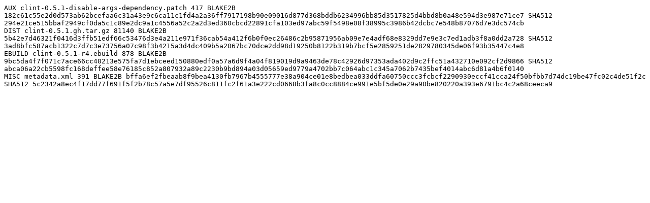

--- FILE ---
content_type: text/plain
request_url: https://kvaser.dotsrc.org/gentoo-portage/dev-python/clint/Manifest
body_size: 1116
content:
AUX clint-0.5.1-disable-args-dependency.patch 417 BLAKE2B 182c61c55e2d0d573ab62bcefaa6c31a43e9c6ca11c1fd4a2a36ff7917198b90e09016d877d368bddb6234996bb85d3517825d4bbd8b0a48e594d3e987e71ce7 SHA512 294e21ce515bbaf2949cf0da5c1c89e2dc9a1c4556a52c2a2d3ed360cbcd22891cfa103ed97abc59f5498e08f38995c3986b42dcbc7e548b87076d7e3dc574cb
DIST clint-0.5.1.gh.tar.gz 81140 BLAKE2B 5b42e7d46321f0416d3ffb51edf66c53476d3e4a211e971f36cab54a412f6b0f0ec26486c2b95871956ab09e7e4adf68e8329dd7e9e3c7ed1adb3f8a0dd2a728 SHA512 3ad8bfc587acb1322c7d7c3e73756a07c98f3b4215a3d4dc409b5a2067bc70dce2dd98d19250b8122b319b7bcf5e2859251de2829780345de06f93b35447c4e8
EBUILD clint-0.5.1-r4.ebuild 878 BLAKE2B 9bc5da4f7f071c7ace66cc40213e575fa7d1ebceed150880edf0a57a6d9f4a04f819019d9a9463de78c42926d97353ada402d9c2ffc51a432710e092cf2d9866 SHA512 abca06a22cb5598fc168deffee58e76185c852a807932a89c2230b9bd894a03d05659ed9779a4702bb7c064abc1c345a7062b7435bef4014abc6d81a4b6f0140
MISC metadata.xml 391 BLAKE2B bffa6ef2fbeaab8f9bea4130fb7967b4555777e38a904ce01e8bedbea033ddfa60750ccc3fcbcf2290930eccf41cca24f50bfbb7d74dc19be47fc02c4de51f2c SHA512 5c2342a8ec4f17dd77f691f5f2b78c57a5e7df95526c811fc2f61a3e222cd0668b3fa8c0cc8884ce991e5bf5de0e29a90be820220a393e6791bc4c2a68ceeca9
